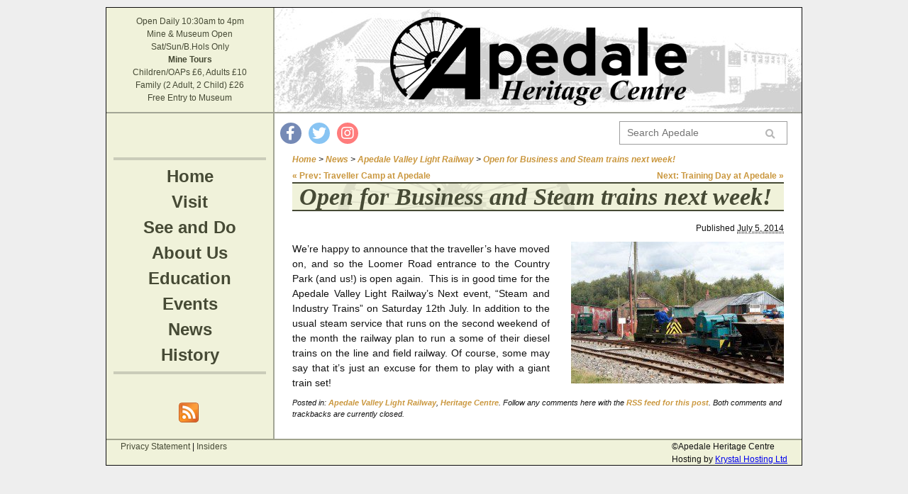

--- FILE ---
content_type: text/html; charset=UTF-8
request_url: https://www.apedale.co.uk/open-for-business-and-steam-trains-next-week/
body_size: 10290
content:
<!DOCTYPE html>
<html xmlns="http://www.w3.org/1999/xhtml" lang="en-US" prefix="og: http://ogp.me/ns# fb: http://ogp.me/ns/fb#">

<head>
    <!-- Google tag (gtag.js) -->
<script async src="https://www.googletagmanager.com/gtag/js?id=G-VRE9J3BTY8"></script>
<script>
  window.dataLayer = window.dataLayer || [];
  function gtag(){dataLayer.push(arguments);}
  gtag('js', new Date());

  gtag('config', 'G-VRE9J3BTY8');
</script>
    
    <title>Open for Business and Steam trains next week!</title>

    <meta http-equiv="content-type" content="text/html; charset=UTF-8" />
    <meta name="viewport" content="width=device-width, initial-scale=1">

    <script src="https://kit.fontawesome.com/f1a8a4b322.js" crossorigin="anonymous"></script>
    <link rel="stylesheet" type="text/css" href="https://www.apedale.co.uk/wp-content/themes/apedaleresponsive/style.css" />

    
    <meta name='robots' content='max-image-preview:large' />
<link rel="alternate" type="application/rss+xml" title="The Apedale Heritage Centre &raquo; Feed" href="https://www.apedale.co.uk/feed/" />
<link rel="alternate" type="application/rss+xml" title="The Apedale Heritage Centre &raquo; Comments Feed" href="https://www.apedale.co.uk/comments/feed/" />
<link rel="alternate" type="text/calendar" title="The Apedale Heritage Centre &raquo; iCal Feed" href="https://www.apedale.co.uk/events/?ical=1" />
<link rel="alternate" title="oEmbed (JSON)" type="application/json+oembed" href="https://www.apedale.co.uk/wp-json/oembed/1.0/embed?url=https%3A%2F%2Fwww.apedale.co.uk%2Fopen-for-business-and-steam-trains-next-week%2F" />
<link rel="alternate" title="oEmbed (XML)" type="text/xml+oembed" href="https://www.apedale.co.uk/wp-json/oembed/1.0/embed?url=https%3A%2F%2Fwww.apedale.co.uk%2Fopen-for-business-and-steam-trains-next-week%2F&#038;format=xml" />
		<style>
			.lazyload,
			.lazyloading {
				max-width: 100%;
			}
		</style>
		<style id='wp-img-auto-sizes-contain-inline-css' type='text/css'>
img:is([sizes=auto i],[sizes^="auto," i]){contain-intrinsic-size:3000px 1500px}
/*# sourceURL=wp-img-auto-sizes-contain-inline-css */
</style>

<style id='wp-emoji-styles-inline-css' type='text/css'>

	img.wp-smiley, img.emoji {
		display: inline !important;
		border: none !important;
		box-shadow: none !important;
		height: 1em !important;
		width: 1em !important;
		margin: 0 0.07em !important;
		vertical-align: -0.1em !important;
		background: none !important;
		padding: 0 !important;
	}
/*# sourceURL=wp-emoji-styles-inline-css */
</style>
<link rel='stylesheet' id='wp-block-library-css' href='https://www.apedale.co.uk/wp-includes/css/dist/block-library/style.min.css?ver=c55074c9bc48412b41cbf1fab75ebd5a' type='text/css' media='all' />
<style id='global-styles-inline-css' type='text/css'>
:root{--wp--preset--aspect-ratio--square: 1;--wp--preset--aspect-ratio--4-3: 4/3;--wp--preset--aspect-ratio--3-4: 3/4;--wp--preset--aspect-ratio--3-2: 3/2;--wp--preset--aspect-ratio--2-3: 2/3;--wp--preset--aspect-ratio--16-9: 16/9;--wp--preset--aspect-ratio--9-16: 9/16;--wp--preset--color--black: #000000;--wp--preset--color--cyan-bluish-gray: #abb8c3;--wp--preset--color--white: #ffffff;--wp--preset--color--pale-pink: #f78da7;--wp--preset--color--vivid-red: #cf2e2e;--wp--preset--color--luminous-vivid-orange: #ff6900;--wp--preset--color--luminous-vivid-amber: #fcb900;--wp--preset--color--light-green-cyan: #7bdcb5;--wp--preset--color--vivid-green-cyan: #00d084;--wp--preset--color--pale-cyan-blue: #8ed1fc;--wp--preset--color--vivid-cyan-blue: #0693e3;--wp--preset--color--vivid-purple: #9b51e0;--wp--preset--gradient--vivid-cyan-blue-to-vivid-purple: linear-gradient(135deg,rgb(6,147,227) 0%,rgb(155,81,224) 100%);--wp--preset--gradient--light-green-cyan-to-vivid-green-cyan: linear-gradient(135deg,rgb(122,220,180) 0%,rgb(0,208,130) 100%);--wp--preset--gradient--luminous-vivid-amber-to-luminous-vivid-orange: linear-gradient(135deg,rgb(252,185,0) 0%,rgb(255,105,0) 100%);--wp--preset--gradient--luminous-vivid-orange-to-vivid-red: linear-gradient(135deg,rgb(255,105,0) 0%,rgb(207,46,46) 100%);--wp--preset--gradient--very-light-gray-to-cyan-bluish-gray: linear-gradient(135deg,rgb(238,238,238) 0%,rgb(169,184,195) 100%);--wp--preset--gradient--cool-to-warm-spectrum: linear-gradient(135deg,rgb(74,234,220) 0%,rgb(151,120,209) 20%,rgb(207,42,186) 40%,rgb(238,44,130) 60%,rgb(251,105,98) 80%,rgb(254,248,76) 100%);--wp--preset--gradient--blush-light-purple: linear-gradient(135deg,rgb(255,206,236) 0%,rgb(152,150,240) 100%);--wp--preset--gradient--blush-bordeaux: linear-gradient(135deg,rgb(254,205,165) 0%,rgb(254,45,45) 50%,rgb(107,0,62) 100%);--wp--preset--gradient--luminous-dusk: linear-gradient(135deg,rgb(255,203,112) 0%,rgb(199,81,192) 50%,rgb(65,88,208) 100%);--wp--preset--gradient--pale-ocean: linear-gradient(135deg,rgb(255,245,203) 0%,rgb(182,227,212) 50%,rgb(51,167,181) 100%);--wp--preset--gradient--electric-grass: linear-gradient(135deg,rgb(202,248,128) 0%,rgb(113,206,126) 100%);--wp--preset--gradient--midnight: linear-gradient(135deg,rgb(2,3,129) 0%,rgb(40,116,252) 100%);--wp--preset--font-size--small: 13px;--wp--preset--font-size--medium: 20px;--wp--preset--font-size--large: 36px;--wp--preset--font-size--x-large: 42px;--wp--preset--spacing--20: 0.44rem;--wp--preset--spacing--30: 0.67rem;--wp--preset--spacing--40: 1rem;--wp--preset--spacing--50: 1.5rem;--wp--preset--spacing--60: 2.25rem;--wp--preset--spacing--70: 3.38rem;--wp--preset--spacing--80: 5.06rem;--wp--preset--shadow--natural: 6px 6px 9px rgba(0, 0, 0, 0.2);--wp--preset--shadow--deep: 12px 12px 50px rgba(0, 0, 0, 0.4);--wp--preset--shadow--sharp: 6px 6px 0px rgba(0, 0, 0, 0.2);--wp--preset--shadow--outlined: 6px 6px 0px -3px rgb(255, 255, 255), 6px 6px rgb(0, 0, 0);--wp--preset--shadow--crisp: 6px 6px 0px rgb(0, 0, 0);}:where(.is-layout-flex){gap: 0.5em;}:where(.is-layout-grid){gap: 0.5em;}body .is-layout-flex{display: flex;}.is-layout-flex{flex-wrap: wrap;align-items: center;}.is-layout-flex > :is(*, div){margin: 0;}body .is-layout-grid{display: grid;}.is-layout-grid > :is(*, div){margin: 0;}:where(.wp-block-columns.is-layout-flex){gap: 2em;}:where(.wp-block-columns.is-layout-grid){gap: 2em;}:where(.wp-block-post-template.is-layout-flex){gap: 1.25em;}:where(.wp-block-post-template.is-layout-grid){gap: 1.25em;}.has-black-color{color: var(--wp--preset--color--black) !important;}.has-cyan-bluish-gray-color{color: var(--wp--preset--color--cyan-bluish-gray) !important;}.has-white-color{color: var(--wp--preset--color--white) !important;}.has-pale-pink-color{color: var(--wp--preset--color--pale-pink) !important;}.has-vivid-red-color{color: var(--wp--preset--color--vivid-red) !important;}.has-luminous-vivid-orange-color{color: var(--wp--preset--color--luminous-vivid-orange) !important;}.has-luminous-vivid-amber-color{color: var(--wp--preset--color--luminous-vivid-amber) !important;}.has-light-green-cyan-color{color: var(--wp--preset--color--light-green-cyan) !important;}.has-vivid-green-cyan-color{color: var(--wp--preset--color--vivid-green-cyan) !important;}.has-pale-cyan-blue-color{color: var(--wp--preset--color--pale-cyan-blue) !important;}.has-vivid-cyan-blue-color{color: var(--wp--preset--color--vivid-cyan-blue) !important;}.has-vivid-purple-color{color: var(--wp--preset--color--vivid-purple) !important;}.has-black-background-color{background-color: var(--wp--preset--color--black) !important;}.has-cyan-bluish-gray-background-color{background-color: var(--wp--preset--color--cyan-bluish-gray) !important;}.has-white-background-color{background-color: var(--wp--preset--color--white) !important;}.has-pale-pink-background-color{background-color: var(--wp--preset--color--pale-pink) !important;}.has-vivid-red-background-color{background-color: var(--wp--preset--color--vivid-red) !important;}.has-luminous-vivid-orange-background-color{background-color: var(--wp--preset--color--luminous-vivid-orange) !important;}.has-luminous-vivid-amber-background-color{background-color: var(--wp--preset--color--luminous-vivid-amber) !important;}.has-light-green-cyan-background-color{background-color: var(--wp--preset--color--light-green-cyan) !important;}.has-vivid-green-cyan-background-color{background-color: var(--wp--preset--color--vivid-green-cyan) !important;}.has-pale-cyan-blue-background-color{background-color: var(--wp--preset--color--pale-cyan-blue) !important;}.has-vivid-cyan-blue-background-color{background-color: var(--wp--preset--color--vivid-cyan-blue) !important;}.has-vivid-purple-background-color{background-color: var(--wp--preset--color--vivid-purple) !important;}.has-black-border-color{border-color: var(--wp--preset--color--black) !important;}.has-cyan-bluish-gray-border-color{border-color: var(--wp--preset--color--cyan-bluish-gray) !important;}.has-white-border-color{border-color: var(--wp--preset--color--white) !important;}.has-pale-pink-border-color{border-color: var(--wp--preset--color--pale-pink) !important;}.has-vivid-red-border-color{border-color: var(--wp--preset--color--vivid-red) !important;}.has-luminous-vivid-orange-border-color{border-color: var(--wp--preset--color--luminous-vivid-orange) !important;}.has-luminous-vivid-amber-border-color{border-color: var(--wp--preset--color--luminous-vivid-amber) !important;}.has-light-green-cyan-border-color{border-color: var(--wp--preset--color--light-green-cyan) !important;}.has-vivid-green-cyan-border-color{border-color: var(--wp--preset--color--vivid-green-cyan) !important;}.has-pale-cyan-blue-border-color{border-color: var(--wp--preset--color--pale-cyan-blue) !important;}.has-vivid-cyan-blue-border-color{border-color: var(--wp--preset--color--vivid-cyan-blue) !important;}.has-vivid-purple-border-color{border-color: var(--wp--preset--color--vivid-purple) !important;}.has-vivid-cyan-blue-to-vivid-purple-gradient-background{background: var(--wp--preset--gradient--vivid-cyan-blue-to-vivid-purple) !important;}.has-light-green-cyan-to-vivid-green-cyan-gradient-background{background: var(--wp--preset--gradient--light-green-cyan-to-vivid-green-cyan) !important;}.has-luminous-vivid-amber-to-luminous-vivid-orange-gradient-background{background: var(--wp--preset--gradient--luminous-vivid-amber-to-luminous-vivid-orange) !important;}.has-luminous-vivid-orange-to-vivid-red-gradient-background{background: var(--wp--preset--gradient--luminous-vivid-orange-to-vivid-red) !important;}.has-very-light-gray-to-cyan-bluish-gray-gradient-background{background: var(--wp--preset--gradient--very-light-gray-to-cyan-bluish-gray) !important;}.has-cool-to-warm-spectrum-gradient-background{background: var(--wp--preset--gradient--cool-to-warm-spectrum) !important;}.has-blush-light-purple-gradient-background{background: var(--wp--preset--gradient--blush-light-purple) !important;}.has-blush-bordeaux-gradient-background{background: var(--wp--preset--gradient--blush-bordeaux) !important;}.has-luminous-dusk-gradient-background{background: var(--wp--preset--gradient--luminous-dusk) !important;}.has-pale-ocean-gradient-background{background: var(--wp--preset--gradient--pale-ocean) !important;}.has-electric-grass-gradient-background{background: var(--wp--preset--gradient--electric-grass) !important;}.has-midnight-gradient-background{background: var(--wp--preset--gradient--midnight) !important;}.has-small-font-size{font-size: var(--wp--preset--font-size--small) !important;}.has-medium-font-size{font-size: var(--wp--preset--font-size--medium) !important;}.has-large-font-size{font-size: var(--wp--preset--font-size--large) !important;}.has-x-large-font-size{font-size: var(--wp--preset--font-size--x-large) !important;}
/*# sourceURL=global-styles-inline-css */
</style>

<style id='classic-theme-styles-inline-css' type='text/css'>
/*! This file is auto-generated */
.wp-block-button__link{color:#fff;background-color:#32373c;border-radius:9999px;box-shadow:none;text-decoration:none;padding:calc(.667em + 2px) calc(1.333em + 2px);font-size:1.125em}.wp-block-file__button{background:#32373c;color:#fff;text-decoration:none}
/*# sourceURL=/wp-includes/css/classic-themes.min.css */
</style>
<link rel='stylesheet' id='ub-extension-style-css-css' href='https://www.apedale.co.uk/wp-content/plugins/ultimate-blocks/src/extensions/style.css?ver=c55074c9bc48412b41cbf1fab75ebd5a' type='text/css' media='all' />
<link rel='stylesheet' id='slb_core-css' href='https://www.apedale.co.uk/wp-content/plugins/simple-lightbox/client/css/app.css?ver=2.9.4' type='text/css' media='all' />
<script type="text/javascript" src="https://www.apedale.co.uk/wp-includes/js/jquery/jquery.min.js?ver=3.7.1" id="jquery-core-js"></script>
<script type="text/javascript" src="https://www.apedale.co.uk/wp-includes/js/jquery/jquery-migrate.min.js?ver=3.4.1" id="jquery-migrate-js"></script>
<link rel="https://api.w.org/" href="https://www.apedale.co.uk/wp-json/" /><link rel="alternate" title="JSON" type="application/json" href="https://www.apedale.co.uk/wp-json/wp/v2/posts/1244" /><link rel="EditURI" type="application/rsd+xml" title="RSD" href="https://www.apedale.co.uk/xmlrpc.php?rsd" />

<link rel="canonical" href="https://www.apedale.co.uk/open-for-business-and-steam-trains-next-week/" />
<link rel='shortlink' href='https://www.apedale.co.uk/?p=1244' />
<meta name="tec-api-version" content="v1"><meta name="tec-api-origin" content="https://www.apedale.co.uk"><link rel="alternate" href="https://www.apedale.co.uk/wp-json/tribe/events/v1/" />		<script>
			document.documentElement.className = document.documentElement.className.replace('no-js', 'js');
		</script>
				<style>
			.no-js img.lazyload {
				display: none;
			}

			figure.wp-block-image img.lazyloading {
				min-width: 150px;
			}

			.lazyload,
			.lazyloading {
				--smush-placeholder-width: 100px;
				--smush-placeholder-aspect-ratio: 1/1;
				width: var(--smush-image-width, var(--smush-placeholder-width)) !important;
				aspect-ratio: var(--smush-image-aspect-ratio, var(--smush-placeholder-aspect-ratio)) !important;
			}

						.lazyload, .lazyloading {
				opacity: 0;
			}

			.lazyloaded {
				opacity: 1;
				transition: opacity 400ms;
				transition-delay: 0ms;
			}

					</style>
		<link rel="icon" href="https://www.apedale.co.uk/wp-content/uploads/2015/08/cropped-g4229-45x45.png" sizes="32x32" />
<link rel="icon" href="https://www.apedale.co.uk/wp-content/uploads/2015/08/cropped-g4229-300x300.png" sizes="192x192" />
<link rel="apple-touch-icon" href="https://www.apedale.co.uk/wp-content/uploads/2015/08/cropped-g4229-300x300.png" />
<meta name="msapplication-TileImage" content="https://www.apedale.co.uk/wp-content/uploads/2015/08/cropped-g4229-300x300.png" />

<!-- START - Open Graph and Twitter Card Tags 3.3.7 -->
 <!-- Facebook Open Graph -->
  <meta property="og:locale" content="en_US"/>
  <meta property="og:site_name" content="The Apedale Heritage Centre"/>
  <meta property="og:title" content="Open for Business and Steam trains next week!"/>
  <meta property="og:url" content="https://www.apedale.co.uk/open-for-business-and-steam-trains-next-week/"/>
  <meta property="og:type" content="article"/>
  <meta property="og:description" content="We&#039;re happy to announce that the traveller&#039;s have moved on, and so the Loomer Road entrance to the Country Park (and us!) is open again.  This is in good time for the Apedale Valley Light Railway&#039;s Next event, &quot;Steam and Industry Trains&quot; on Saturday 12th July. In addition to the usual steam service"/>
  <meta property="og:image" content="https://www.apedale.co.uk/wp-content/uploads/2013/11/avlr_opening_013.jpg"/>
  <meta property="og:image:url" content="https://www.apedale.co.uk/wp-content/uploads/2013/11/avlr_opening_013.jpg"/>
  <meta property="og:image:secure_url" content="https://www.apedale.co.uk/wp-content/uploads/2013/11/avlr_opening_013.jpg"/>
  <meta property="article:published_time" content="2014-07-05T12:06:01+01:00"/>
  <meta property="article:modified_time" content="2014-07-05T12:06:01+01:00" />
  <meta property="og:updated_time" content="2014-07-05T12:06:01+01:00" />
  <meta property="article:section" content="Apedale Valley Light Railway"/>
  <meta property="article:section" content="Heritage Centre"/>
  <meta property="article:publisher" content="https://www.facebook.com/apedale/"/>
 <!-- Google+ / Schema.org -->
 <!-- Twitter Cards -->
  <meta name="twitter:title" content="Open for Business and Steam trains next week!"/>
  <meta name="twitter:url" content="https://www.apedale.co.uk/open-for-business-and-steam-trains-next-week/"/>
  <meta name="twitter:description" content="We&#039;re happy to announce that the traveller&#039;s have moved on, and so the Loomer Road entrance to the Country Park (and us!) is open again.  This is in good time for the Apedale Valley Light Railway&#039;s Next event, &quot;Steam and Industry Trains&quot; on Saturday 12th July. In addition to the usual steam service"/>
  <meta name="twitter:image" content="https://www.apedale.co.uk/wp-content/uploads/2013/11/avlr_opening_013.jpg"/>
  <meta name="twitter:card" content="summary_large_image"/>
 <!-- SEO -->
 <!-- Misc. tags -->
 <!-- is_singular -->
<!-- END - Open Graph and Twitter Card Tags 3.3.7 -->
	

    <link rel="alternate" type="application/rss+xml" href="https://www.apedale.co.uk/feed/" title="The Apedale Heritage Centre latest posts" />
    <link rel="alternate" type="application/rss+xml" href="https://www.apedale.co.uk/comments/feed/" title="The Apedale Heritage Centre latest comments" />
    <link rel="pingback" href="https://www.apedale.co.uk/xmlrpc.php" />

<!--    <script type="text/javascript">
       jQuery(document).ready(function($) {
            //$(document).ready(function() {
            $(".ahc-menu-link").click(function() {
                $("#ahc-mobile-nav").toggleClass("active");
                $("#ahc-wrapper").toggleClass("active");
            });

       });

    </script> -->

</head>

<body class="wp-singular post-template-default single single-post postid-1244 single-format-standard wp-theme-apedaleresponsive tribe-no-js [base64] metaslider-plugin">
    <div id="outer-wrap">
        <div id="ahc-mobile-nav">
            <div class="menu-header"><ul id="menu-main-menu" class="menu"><li id="menu-item-99" class="menu-item menu-item-type-post_type menu-item-object-page menu-item-home menu-item-99"><a href="https://www.apedale.co.uk/">Home</a></li>
<li id="menu-item-3393" class="menu-item menu-item-type-post_type menu-item-object-page menu-item-has-children menu-item-3393"><a href="https://www.apedale.co.uk/visit/">Visit</a>
<ul class="sub-menu">
	<li id="menu-item-3397" class="menu-item menu-item-type-post_type menu-item-object-page menu-item-3397"><a href="https://www.apedale.co.uk/visit/opening-and-prices/">Opening and Prices</a></li>
	<li id="menu-item-3396" class="menu-item menu-item-type-post_type menu-item-object-page menu-item-3396"><a href="https://www.apedale.co.uk/visit/find-us/">Find Us</a></li>
	<li id="menu-item-3395" class="menu-item menu-item-type-post_type menu-item-object-page menu-item-3395"><a href="https://www.apedale.co.uk/visit/group-booking-enquiry/">Group Booking Enquiry</a></li>
	<li id="menu-item-3394" class="menu-item menu-item-type-post_type menu-item-object-page menu-item-3394"><a href="https://www.apedale.co.uk/visit/accessibility/">Accessibility</a></li>
</ul>
</li>
<li id="menu-item-3398" class="menu-item menu-item-type-post_type menu-item-object-page menu-item-has-children menu-item-3398"><a href="https://www.apedale.co.uk/see-and-do/">See and Do</a>
<ul class="sub-menu">
	<li id="menu-item-3399" class="menu-item menu-item-type-post_type menu-item-object-page menu-item-3399"><a href="https://www.apedale.co.uk/see-and-do/mine-tours/">Mine Tours</a></li>
	<li id="menu-item-3400" class="menu-item menu-item-type-post_type menu-item-object-page menu-item-3400"><a href="https://www.apedale.co.uk/see-and-do/extended-mine-tours/">Extended Mine Tours</a></li>
	<li id="menu-item-3401" class="menu-item menu-item-type-post_type menu-item-object-page menu-item-3401"><a href="https://www.apedale.co.uk/see-and-do/museum/">Museum</a></li>
	<li id="menu-item-3402" class="menu-item menu-item-type-post_type menu-item-object-page menu-item-3402"><a href="https://www.apedale.co.uk/see-and-do/cafe/">Café</a></li>
	<li id="menu-item-3403" class="menu-item menu-item-type-post_type menu-item-object-page menu-item-3403"><a href="https://www.apedale.co.uk/see-and-do/apedale-valley-light-railway/">Apedale Valley Light Railway</a></li>
	<li id="menu-item-3404" class="menu-item menu-item-type-post_type menu-item-object-page menu-item-3404"><a href="https://www.apedale.co.uk/see-and-do/apedale-country-park/">Apedale Country Park</a></li>
</ul>
</li>
<li id="menu-item-3388" class="menu-item menu-item-type-post_type menu-item-object-page menu-item-has-children menu-item-3388"><a href="https://www.apedale.co.uk/about-us/">About Us</a>
<ul class="sub-menu">
	<li id="menu-item-3392" class="menu-item menu-item-type-post_type menu-item-object-page menu-item-3392"><a href="https://www.apedale.co.uk/about-us/contact-us/">Contact Us</a></li>
	<li id="menu-item-3391" class="menu-item menu-item-type-post_type menu-item-object-page menu-item-3391"><a href="https://www.apedale.co.uk/about-us/volunteering/">Volunteering</a></li>
	<li id="menu-item-3390" class="menu-item menu-item-type-post_type menu-item-object-page menu-item-3390"><a href="https://www.apedale.co.uk/about-us/donate/">Donate</a></li>
	<li id="menu-item-3389" class="menu-item menu-item-type-post_type menu-item-object-page menu-item-3389"><a href="https://www.apedale.co.uk/about-us/links/">Links</a></li>
</ul>
</li>
<li id="menu-item-3412" class="menu-item menu-item-type-post_type menu-item-object-page menu-item-has-children menu-item-3412"><a href="https://www.apedale.co.uk/education/">Education</a>
<ul class="sub-menu">
	<li id="menu-item-3414" class="menu-item menu-item-type-post_type menu-item-object-page menu-item-3414"><a href="https://www.apedale.co.uk/education/school-visits/">School Visits</a></li>
	<li id="menu-item-3413" class="menu-item menu-item-type-post_type menu-item-object-page menu-item-3413"><a href="https://www.apedale.co.uk/education/further-education-and-training/">Further Education and Training</a></li>
</ul>
</li>
<li id="menu-item-3409" class="menu-item menu-item-type-custom menu-item-object-custom menu-item-3409"><a href="https://www.apedale.co.uk/events/">Events</a></li>
<li id="menu-item-3408" class="menu-item menu-item-type-post_type menu-item-object-page current_page_parent menu-item-3408"><a href="https://www.apedale.co.uk/news/">News</a></li>
<li id="menu-item-1595" class="menu-item menu-item-type-post_type menu-item-object-page menu-item-1595"><a href="https://www.apedale.co.uk/history/">History</a></li>
</ul></div> <div id="social_buttons"> <a href="http://www.facebook.com/apedale"><img data-src="/wp-content/themes/apedaleresponsive/images/facebook.gif" width="144" height="44" target="_blank" alt="Facebook" src="[data-uri]" class="lazyload" style="--smush-placeholder-width: 144px; --smush-placeholder-aspect-ratio: 144/44;"></a></div>
        </div>
        <div id="ahc-wrapper" class="hfeed">
            <div id="sidebar">
                <div id="topinfo">
            Open Daily 10:30am to 4pm<br>
			Mine &amp; Museum Open<br>
			Sat/Sun/B.Hols Only<br>
	  	
			<b>Mine Tours </b><br>
			Children/OAPs &pound;6, Adults &pound;10<br>
            Family (2 Adult, 2 Child) &pound;26<br>
			Free Entry to Museum<br>
                </div>

               <!-- <div id="phone">01782 565050</div> -->

                
<hr class="sidebar-hr sidebar-hr-top">

<div id="apedale_main_nav"><div class="menu-sidebar"><ul id="menu-main-menu-1" class="menu"><li class="menu-item menu-item-type-post_type menu-item-object-page menu-item-home menu-item-99"><a href="https://www.apedale.co.uk/">Home</a></li>
<li class="menu-item menu-item-type-post_type menu-item-object-page menu-item-has-children menu-item-3393"><a href="https://www.apedale.co.uk/visit/">Visit</a>
<ul class="sub-menu">
	<li class="menu-item menu-item-type-post_type menu-item-object-page menu-item-3397"><a href="https://www.apedale.co.uk/visit/opening-and-prices/">Opening and Prices</a></li>
	<li class="menu-item menu-item-type-post_type menu-item-object-page menu-item-3396"><a href="https://www.apedale.co.uk/visit/find-us/">Find Us</a></li>
	<li class="menu-item menu-item-type-post_type menu-item-object-page menu-item-3395"><a href="https://www.apedale.co.uk/visit/group-booking-enquiry/">Group Booking Enquiry</a></li>
	<li class="menu-item menu-item-type-post_type menu-item-object-page menu-item-3394"><a href="https://www.apedale.co.uk/visit/accessibility/">Accessibility</a></li>
</ul>
</li>
<li class="menu-item menu-item-type-post_type menu-item-object-page menu-item-has-children menu-item-3398"><a href="https://www.apedale.co.uk/see-and-do/">See and Do</a>
<ul class="sub-menu">
	<li class="menu-item menu-item-type-post_type menu-item-object-page menu-item-3399"><a href="https://www.apedale.co.uk/see-and-do/mine-tours/">Mine Tours</a></li>
	<li class="menu-item menu-item-type-post_type menu-item-object-page menu-item-3400"><a href="https://www.apedale.co.uk/see-and-do/extended-mine-tours/">Extended Mine Tours</a></li>
	<li class="menu-item menu-item-type-post_type menu-item-object-page menu-item-3401"><a href="https://www.apedale.co.uk/see-and-do/museum/">Museum</a></li>
	<li class="menu-item menu-item-type-post_type menu-item-object-page menu-item-3402"><a href="https://www.apedale.co.uk/see-and-do/cafe/">Café</a></li>
	<li class="menu-item menu-item-type-post_type menu-item-object-page menu-item-3403"><a href="https://www.apedale.co.uk/see-and-do/apedale-valley-light-railway/">Apedale Valley Light Railway</a></li>
	<li class="menu-item menu-item-type-post_type menu-item-object-page menu-item-3404"><a href="https://www.apedale.co.uk/see-and-do/apedale-country-park/">Apedale Country Park</a></li>
</ul>
</li>
<li class="menu-item menu-item-type-post_type menu-item-object-page menu-item-has-children menu-item-3388"><a href="https://www.apedale.co.uk/about-us/">About Us</a>
<ul class="sub-menu">
	<li class="menu-item menu-item-type-post_type menu-item-object-page menu-item-3392"><a href="https://www.apedale.co.uk/about-us/contact-us/">Contact Us</a></li>
	<li class="menu-item menu-item-type-post_type menu-item-object-page menu-item-3391"><a href="https://www.apedale.co.uk/about-us/volunteering/">Volunteering</a></li>
	<li class="menu-item menu-item-type-post_type menu-item-object-page menu-item-3390"><a href="https://www.apedale.co.uk/about-us/donate/">Donate</a></li>
	<li class="menu-item menu-item-type-post_type menu-item-object-page menu-item-3389"><a href="https://www.apedale.co.uk/about-us/links/">Links</a></li>
</ul>
</li>
<li class="menu-item menu-item-type-post_type menu-item-object-page menu-item-has-children menu-item-3412"><a href="https://www.apedale.co.uk/education/">Education</a>
<ul class="sub-menu">
	<li class="menu-item menu-item-type-post_type menu-item-object-page menu-item-3414"><a href="https://www.apedale.co.uk/education/school-visits/">School Visits</a></li>
	<li class="menu-item menu-item-type-post_type menu-item-object-page menu-item-3413"><a href="https://www.apedale.co.uk/education/further-education-and-training/">Further Education and Training</a></li>
</ul>
</li>
<li class="menu-item menu-item-type-custom menu-item-object-custom menu-item-3409"><a href="https://www.apedale.co.uk/events/">Events</a></li>
<li class="menu-item menu-item-type-post_type menu-item-object-page current_page_parent menu-item-3408"><a href="https://www.apedale.co.uk/news/">News</a></li>
<li class="menu-item menu-item-type-post_type menu-item-object-page menu-item-1595"><a href="https://www.apedale.co.uk/history/">History</a></li>
</ul></div></div>

<hr class="sidebar-hr sidebar-hr-bottom">

		<div id="primary" class="widget-area">
			<ul class="xoxo">
				<li id="custom_html-2" class="widget_text widget-container widget_custom_html"><div class="textwidget custom-html-widget"><div id="social_buttons">
<a href="http://www.apedale.co.uk/feed"><img data-src="/wp-content/themes/apedaleresponsive/images/feed-icon-28x28.png" width="28" height="28" alt="RSS Feed"  src="[data-uri]" class="lazyload" style="--smush-placeholder-width: 28px; --smush-placeholder-aspect-ratio: 28/28;"></a>
</div></div></li>			</ul>
		</div><!-- #primary .widget-area -->
		
		
		
            </div>



            <div id="main">
                <div id="header">
                    <a href="#menu" class="ahc-menu-link">
                        <div id="mobile-menu-button">
                            <!-- <div class="hamburger-menu"></div> -->
                            <p><i class="fas fa-bars"></i></p>
                        </div>
                    </a>
                    <div id="header_social">
                        <ul class="header_social_items">
                            <li class="header_social_item" _>
                                <a href="https://www.facebook.com/apedale" class="fab fa-facebook-f" target="_blank" title="Visit our Facebook page"></a>
                            </li>
                            <li class="header_social_item" _>
                                <a href="https://twitter.com/apedaleheritage" class="fab fa-twitter" target="_blank" title="Find us On twitter"></a>
                            </li>
                            <li class="header_social_item" _>
                                <a href="https://www.instagram.com/apedaleheritagecentre/" class="fab fa-instagram" target="_blank" title="Visit our Instagram"></a>
                            </li>
                            <li class="header_social_item" _>
                                <a href="https://www.tripadvisor.co.uk/Attraction_Review-g1874715-d1891777-Reviews-Apedale_Heritage_Centre-Chesterton_Newcastle_under_Lyme_Staffordshire_England.html" class="fab fa-tripadvisor" target="_blank" title="Review us on Tripadvisor"></a>
                            </li>

                        </ul>

                    </div>

                    <div id="masthead">
                        <div class="apedale">&nbsp;</div>
                        <div id="branding">
                            <div id="blog-title"><span><a href="https://www.apedale.co.uk/" title="The Apedale Heritage Centre" rel="home">The Apedale Heritage Centre</a></span></div>
                                                        <div id="blog-description">Bringing Britain&#039;s Great Industries Back to Life</div>
                            
                        </div><!-- #branding -->
                                                <div class="widget-area">
                            <ul class="xoxo">
                                <li id="search-2" class="widget-container widget_search"><h3 class="widget-title">Search</h3>

<form role="search" method="get" class="custom-search-form" action="https://www.apedale.co.uk/">
	<input type="search"  class="search-field" placeholder="Search Apedale" value="" name="s" />
	<button type="submit" class="search-submit"><i class="fas fa-search"></i></button>
</form></li>                            </ul>
                        </div><!-- #header .widget-area -->
                                            </div><!-- #masthead -->



                </div><!-- #header -->


                <div id="header-line">

                </div>
	
		<div id="container">	
			<div id="content">

	<div class="breadcrumbs" xmlns:v="http://rdf.data-vocabulary.org/#">
    <span typeof="v:Breadcrumb"><a rel="v:url" property="v:title" title="Go to The Apedale Heritage Centre." href="https://www.apedale.co.uk" class="home">Home</a></span> &gt; <span typeof="v:Breadcrumb"><a rel="v:url" property="v:title" title="Go to News." href="https://www.apedale.co.uk/news/" class="post-root post post-post">News</a></span> &gt; <span typeof="v:Breadcrumb"><a rel="v:url" property="v:title" title="Go to the Apedale Valley Light Railway category archives." href="https://www.apedale.co.uk/category/apedale-valley-light-railway/" class="taxonomy category">Apedale Valley Light Railway</a></span> &gt; <span typeof="v:Breadcrumb"><a rel="v:url" property="v:title" title="Go to Open for Business and Steam trains next week!." href="https://www.apedale.co.uk/open-for-business-and-steam-trains-next-week/" class="post post-post current-item">Open for Business and Steam trains next week!</a></span>	</div>		
	
			

				<div id="nav-above" class="navigation">
					<div class="nav-previous"><a href="https://www.apedale.co.uk/traveller-camp-at-apedale/" rel="prev"><span class="meta-nav">&laquo;</span> Prev:  Traveller Camp at Apedale</a></div>
					<div class="nav-next"><a href="https://www.apedale.co.uk/training-day-at-apedale/" rel="next">Next: Training Day at Apedale <span class="meta-nav">&raquo;</span></a></div>
				</div><!-- #nav-above -->

				<div id="post-1244" class="post-1244 post type-post status-publish format-standard has-post-thumbnail hentry category-apedale-valley-light-railway category-heritage-centre">
					<h1 class="entry-title">Open for Business and Steam trains next week!</h1>
					
					<div class="entry-meta">
						<!--<span class="meta-prep meta-prep-author">By </span>
						<span class="author vcard"><a class="url fn n" href="https://www.apedale.co.uk/author/andy/" title="View all posts by Editor">Editor</a></span>
						<span class="meta-sep"> | </span>-->
						<span class="meta-prep meta-prep-entry-date">Published </span>
						<span class="entry-date"><abbr class="published" title="2014-07-05T12:06:01+0100">July 5, 2014</abbr></span>
												
					</div><!-- .entry-meta -->
					
					<div class="entry-content">
						<div class="post_thumbnail_single"> 
							<a href="https://www.apedale.co.uk/wp-content/uploads/2013/11/avlr_opening_013.jpg" title="Open for Business and Steam trains next week!" rel="lightbox"><img width="300" height="200" src="https://www.apedale.co.uk/wp-content/uploads/2013/11/avlr_opening_013-300x200.jpg" class="attachment-medium size-medium wp-post-image" alt="" decoding="async" fetchpriority="high" srcset="https://www.apedale.co.uk/wp-content/uploads/2013/11/avlr_opening_013-300x200.jpg 300w, https://www.apedale.co.uk/wp-content/uploads/2013/11/avlr_opening_013.jpg 640w" sizes="(max-width: 300px) 100vw, 300px" /></a>   						</div>

<p>We&#8217;re happy to announce that the traveller&#8217;s have moved on, and so the Loomer Road entrance to the Country Park (and us!) is open again.  This is in good time for the Apedale Valley Light Railway&#8217;s Next event, &#8220;Steam and Industry Trains&#8221; on Saturday 12th July. In addition to the usual steam service that runs on the second weekend of the month the railway plan to run a some of their diesel trains on the line and field railway. Of course, some may say that it&#8217;s just an excuse for them to play with a giant train set!</p>
					</div><!-- .entry-content -->
					<div style="clear:both"></div>
					<div class="entry-utility">
					Posted in: <a href="https://www.apedale.co.uk/category/apedale-valley-light-railway/" rel="category tag">Apedale Valley Light Railway</a>, <a href="https://www.apedale.co.uk/category/heritage-centre/" rel="category tag">Heritage Centre</a>. Follow any comments here with the <a href="https://www.apedale.co.uk/open-for-business-and-steam-trains-next-week/feed/" title="Comments RSS to Open for Business and Steam trains next week!" rel="alternate" type="application/rss+xml">RSS feed for this post</a>.
						Both comments and trackbacks are currently closed.					</div><!-- .entry-utility -->													
				</div><!-- #post-1244 -->			
				
<!--				<div id="nav-below" class="navigation">
					<div class="nav-previous"><a href="https://www.apedale.co.uk/traveller-camp-at-apedale/" rel="prev"><span class="meta-nav">&laquo;</span> Traveller Camp at Apedale</a></div>
					<div class="nav-next"><a href="https://www.apedale.co.uk/training-day-at-apedale/" rel="next">Training Day at Apedale <span class="meta-nav">&raquo;</span></a></div>
				</div>--><!-- #nav-below -->					

			
			<div id="comments">
	

						

			</div><!-- #comments -->
			
			
			</div><!-- #content -->		
		</div><!-- #container -->
		

		</div><!-- #main -->
		<div style="clear:both;"></div>	

		<div id="footer">
			<div id="colophon">
		
				<div id="site-info">
					<div id="footer-left"><a href="/privacy-policy/">Privacy Statement</a> | <a href="http://insiders.apedale.co.uk" target="_blank">Insiders</a></div>
				
					<div id="footer-right">&copy;Apedale Heritage Centre<br>
                    Hosting by <a href="https://krystal.uk/">Krystal Hosting Ltd</a></div>	
				</div><!-- #site-info -->
			
			</div><!-- #colophon -->
		</div><!-- #footer -->
	
	</div><!-- #wrapper -->	

</div><!-- #outerwrap -->
<script type="speculationrules">
{"prefetch":[{"source":"document","where":{"and":[{"href_matches":"/*"},{"not":{"href_matches":["/wp-*.php","/wp-admin/*","/wp-content/uploads/*","/wp-content/*","/wp-content/plugins/*","/wp-content/themes/apedaleresponsive/*","/*\\?(.+)"]}},{"not":{"selector_matches":"a[rel~=\"nofollow\"]"}},{"not":{"selector_matches":".no-prefetch, .no-prefetch a"}}]},"eagerness":"conservative"}]}
</script>
<script>function loadScript(a){var b=document.getElementsByTagName("head")[0],c=document.createElement("script");c.type="text/javascript",c.src="https://tracker.metricool.com/app/resources/be.js",c.onreadystatechange=a,c.onload=a,b.appendChild(c)}loadScript(function(){beTracker.t({hash:'27901ac69610986bed1c7f6163fcef40'})})</script>		<script>
		( function ( body ) {
			'use strict';
			body.className = body.className.replace( /\btribe-no-js\b/, 'tribe-js' );
		} )( document.body );
		</script>
		<script> /* <![CDATA[ */var tribe_l10n_datatables = {"aria":{"sort_ascending":": activate to sort column ascending","sort_descending":": activate to sort column descending"},"length_menu":"Show _MENU_ entries","empty_table":"No data available in table","info":"Showing _START_ to _END_ of _TOTAL_ entries","info_empty":"Showing 0 to 0 of 0 entries","info_filtered":"(filtered from _MAX_ total entries)","zero_records":"No matching records found","search":"Search:","all_selected_text":"All items on this page were selected. ","select_all_link":"Select all pages","clear_selection":"Clear Selection.","pagination":{"all":"All","next":"Next","previous":"Previous"},"select":{"rows":{"0":"","_":": Selected %d rows","1":": Selected 1 row"}},"datepicker":{"dayNames":["Sunday","Monday","Tuesday","Wednesday","Thursday","Friday","Saturday"],"dayNamesShort":["Sun","Mon","Tue","Wed","Thu","Fri","Sat"],"dayNamesMin":["S","M","T","W","T","F","S"],"monthNames":["January","February","March","April","May","June","July","August","September","October","November","December"],"monthNamesShort":["January","February","March","April","May","June","July","August","September","October","November","December"],"monthNamesMin":["Jan","Feb","Mar","Apr","May","Jun","Jul","Aug","Sep","Oct","Nov","Dec"],"nextText":"Next","prevText":"Prev","currentText":"Today","closeText":"Done","today":"Today","clear":"Clear"}};/* ]]> */ </script><script type="text/javascript" src="https://www.apedale.co.uk/wp-includes/js/comment-reply.min.js?ver=c55074c9bc48412b41cbf1fab75ebd5a" id="comment-reply-js" async="async" data-wp-strategy="async" fetchpriority="low"></script>
<script type="text/javascript" src="https://www.apedale.co.uk/wp-content/plugins/the-events-calendar/common/build/js/user-agent.js?ver=da75d0bdea6dde3898df" id="tec-user-agent-js"></script>
<script type="text/javascript" src="https://www.apedale.co.uk/wp-content/themes/apedaleresponsive/js/mobilemenu.js?ver=1.0.0" id="ahc-mobile-js"></script>
<script type="text/javascript" id="smush-lazy-load-js-before">
/* <![CDATA[ */
var smushLazyLoadOptions = {"autoResizingEnabled":false,"autoResizeOptions":{"precision":5,"skipAutoWidth":true}};
//# sourceURL=smush-lazy-load-js-before
/* ]]> */
</script>
<script type="text/javascript" src="https://www.apedale.co.uk/wp-content/plugins/wp-smushit/app/assets/js/smush-lazy-load.min.js?ver=3.23.1" id="smush-lazy-load-js"></script>
<script id="wp-emoji-settings" type="application/json">
{"baseUrl":"https://s.w.org/images/core/emoji/17.0.2/72x72/","ext":".png","svgUrl":"https://s.w.org/images/core/emoji/17.0.2/svg/","svgExt":".svg","source":{"concatemoji":"https://www.apedale.co.uk/wp-includes/js/wp-emoji-release.min.js?ver=c55074c9bc48412b41cbf1fab75ebd5a"}}
</script>
<script type="module">
/* <![CDATA[ */
/*! This file is auto-generated */
const a=JSON.parse(document.getElementById("wp-emoji-settings").textContent),o=(window._wpemojiSettings=a,"wpEmojiSettingsSupports"),s=["flag","emoji"];function i(e){try{var t={supportTests:e,timestamp:(new Date).valueOf()};sessionStorage.setItem(o,JSON.stringify(t))}catch(e){}}function c(e,t,n){e.clearRect(0,0,e.canvas.width,e.canvas.height),e.fillText(t,0,0);t=new Uint32Array(e.getImageData(0,0,e.canvas.width,e.canvas.height).data);e.clearRect(0,0,e.canvas.width,e.canvas.height),e.fillText(n,0,0);const a=new Uint32Array(e.getImageData(0,0,e.canvas.width,e.canvas.height).data);return t.every((e,t)=>e===a[t])}function p(e,t){e.clearRect(0,0,e.canvas.width,e.canvas.height),e.fillText(t,0,0);var n=e.getImageData(16,16,1,1);for(let e=0;e<n.data.length;e++)if(0!==n.data[e])return!1;return!0}function u(e,t,n,a){switch(t){case"flag":return n(e,"\ud83c\udff3\ufe0f\u200d\u26a7\ufe0f","\ud83c\udff3\ufe0f\u200b\u26a7\ufe0f")?!1:!n(e,"\ud83c\udde8\ud83c\uddf6","\ud83c\udde8\u200b\ud83c\uddf6")&&!n(e,"\ud83c\udff4\udb40\udc67\udb40\udc62\udb40\udc65\udb40\udc6e\udb40\udc67\udb40\udc7f","\ud83c\udff4\u200b\udb40\udc67\u200b\udb40\udc62\u200b\udb40\udc65\u200b\udb40\udc6e\u200b\udb40\udc67\u200b\udb40\udc7f");case"emoji":return!a(e,"\ud83e\u1fac8")}return!1}function f(e,t,n,a){let r;const o=(r="undefined"!=typeof WorkerGlobalScope&&self instanceof WorkerGlobalScope?new OffscreenCanvas(300,150):document.createElement("canvas")).getContext("2d",{willReadFrequently:!0}),s=(o.textBaseline="top",o.font="600 32px Arial",{});return e.forEach(e=>{s[e]=t(o,e,n,a)}),s}function r(e){var t=document.createElement("script");t.src=e,t.defer=!0,document.head.appendChild(t)}a.supports={everything:!0,everythingExceptFlag:!0},new Promise(t=>{let n=function(){try{var e=JSON.parse(sessionStorage.getItem(o));if("object"==typeof e&&"number"==typeof e.timestamp&&(new Date).valueOf()<e.timestamp+604800&&"object"==typeof e.supportTests)return e.supportTests}catch(e){}return null}();if(!n){if("undefined"!=typeof Worker&&"undefined"!=typeof OffscreenCanvas&&"undefined"!=typeof URL&&URL.createObjectURL&&"undefined"!=typeof Blob)try{var e="postMessage("+f.toString()+"("+[JSON.stringify(s),u.toString(),c.toString(),p.toString()].join(",")+"));",a=new Blob([e],{type:"text/javascript"});const r=new Worker(URL.createObjectURL(a),{name:"wpTestEmojiSupports"});return void(r.onmessage=e=>{i(n=e.data),r.terminate(),t(n)})}catch(e){}i(n=f(s,u,c,p))}t(n)}).then(e=>{for(const n in e)a.supports[n]=e[n],a.supports.everything=a.supports.everything&&a.supports[n],"flag"!==n&&(a.supports.everythingExceptFlag=a.supports.everythingExceptFlag&&a.supports[n]);var t;a.supports.everythingExceptFlag=a.supports.everythingExceptFlag&&!a.supports.flag,a.supports.everything||((t=a.source||{}).concatemoji?r(t.concatemoji):t.wpemoji&&t.twemoji&&(r(t.twemoji),r(t.wpemoji)))});
//# sourceURL=https://www.apedale.co.uk/wp-includes/js/wp-emoji-loader.min.js
/* ]]> */
</script>
<script type="text/javascript" id="slb_context">/* <![CDATA[ */if ( !!window.jQuery ) {(function($){$(document).ready(function(){if ( !!window.SLB ) { {$.extend(SLB, {"context":["public","user_guest"]});} }})})(jQuery);}/* ]]> */</script>

<!-- <script>
  (function(i,s,o,g,r,a,m){i['GoogleAnalyticsObject']=r;i[r]=i[r]||function(){
  (i[r].q=i[r].q||[]).push(arguments)},i[r].l=1*new Date();a=s.createElement(o),
  m=s.getElementsByTagName(o)[0];a.async=1;a.src=g;m.parentNode.insertBefore(a,m)
  })(window,document,'script','//www.google-analytics.com/analytics.js','ga');

  ga('create', 'UA-6314052-1', 'apedale.co.uk');
  ga('require', 'displayfeatures');
  ga('send', 'pageview');

</script> -->

</body>
</html>

<!-- Page cached by LiteSpeed Cache 7.7 on 2026-01-17 11:03:32 -->

--- FILE ---
content_type: text/css
request_url: https://www.apedale.co.uk/wp-content/themes/apedaleresponsive/style.css
body_size: 5063
content:
/* Theme Name: Apedale Responsive Theme URI: http://www.apedale.co.uk Author: Andrew Bennett Author URI: http://www.apedale.co.uk Description: A theme for Apedale's website Version: 2.0 License: (c) Apedale Heritage Centre. All rights reserved License URI: http://www.apedale.co.uk . */
/* Reset default browser styles */
@import url('styles/reset.css');
/* Rebuild default browser styles */
@import url('styles/rebuild.css');
/* Basic WordPress Styles */
@import url('styles/wp.css');
/*additional styles for wp5 */
@import url('styles/wp-new.css');

/* Import a basic layout */
/*@import url('styles/2c-l.css');*/
/* fixed width */
/* Images */
.entry-content img,
.comment-content img,
.widget img {
    max-width: 97.5%;
    /* Fluid images for posts, comments, and widgets */
}

.wp-caption {
    max-width: 96%;
    /* Image does not overflow the content area */
}

img[class*="align"],
img[class*="wp-image-"] {
    height: auto;
    /* Make sure images with WordPress-added height and width >attributes are scaled correctly */
}

img.size-full {
    max-width: 97.5%;
    width: auto;
    /* Prevent stretching of full-size images with height and >>width attributes in IE8 */
}

body {
    background-color: #eeeeee;
}

#outer-wrap {
    position: relative;
    overflow: hidden;
    width: 100%;
}

#main-wrapper {
    padding-top: 10px;
}

#ahc-wrapper {
    margin: 10px auto 10px auto;
    max-width: 980px;
    border: 1px solid #0d0d0d;
    background: #fff;
    -webkit-transform: translate(0px, 0px);
    -moz-transform: translate(0px, 0px);
    -o-transform: translate(0px, 0px);
    -ms-transform: translate(0px, 0px);
    transform: translate(0px, 0px);
    -webkit-transition: 0.15s ease;
    -moz-transition: 0.15s ease;
    -o-transition: 0.15s ease;
    transition: 0.15s ease;
}

#sidebar {
    min-width: 235px;
    display: table-cell;
    height: 100%;
    background: #f0f2da;
    border-right: 2px solid #A3A695;
    vertical-align: top;
}

.sidebar-hr {
    border: 0;
    height: 4px;
    background-color: #CACCB9;
}

.sidebar-hr-top {
    margin: 62px 10px 0px 10px;
}

.sidebar-hr-bottom {
    margin: 0px 10px 20px 10px;
}

#topinfo {
    padding: 10px 10px 0px 10px;
    margin-left: auto;
    margin-right: auto;
    font-family: 'Century Gothic', CenturyGothic, AppleGothic, sans-serif;
    font-size: 1em;
    text-align: center;
    color: #464A35;
    border-bottom: 2px solid #A3A695;
    height: 137px;
}

#phone {
    margin-left: auto;
    margin-right: auto;
    font-family: "Times New Roman", Times, serif;
    font-size: 2.5em;
    text-align: center;
    color: #464A35;
    border: 0px;
    font-style: italic;
    font-weight: bold;
}

#primary,
#secondary {
    float: left;
    overflow: hidden;
    margin-left: 11px;
    width: 210px;
}

#secondary {
    clear: left;
}

#main {
    width: 100%;
    display: table-cell;
    height: 100%;
    vertical-align: top;
}

#wrapper.active {
    -webkit-transform: translate(0px, 0px);
    -moz-transform: translate(0px, 0px);
    -o-transform: translate(0px, 0px);
    -ms-transform: translate(0px, 0px);
    transform: translate(0px, 0px);
}

#mobile-menu-button {
    float: left;
    position: absolute;
    top: 0px;
    right: auto;
    bottom: auto;
    z-index: 9;
    height: 20px;
    display: none;
    font-family: 'Century Gothic', CenturyGothic, AppleGothic, sans-serif;
    font-size: 16px;
}

#mobile-menu-button p {
    margin-left: 10px;
    margin-top: 10px;
    color: #000000;
}

.fa-bars {
    font-size: 2.5em;
    color: black;
    position: relative;
    vertical-align: top;
}

/* #mobile-menu-button .hamburger-menu {
    width: 30px;
    height: 5px;
    margin-left: 5px;
    margin-top: 5px;
    background-color: #111;
    border-radius: 5px;
    position: relative;
}

#mobile-menu-button .hamburger-menu:after,
.hamburger-menu:before {
    content: '';
    width: 100%;
    height: 5px;
    background-color: #111;
    position: absolute;
    border-radius: 5px;
}

#mobile-menu-button .hamburger-menu:after {
    top: 10px;
}

#mobile-menu-button .hamburger-menu:before {
    top: 20px;
}
*/

#ahc-mobile-nav {
    display: none;
    position: fixed;
    top: 0;
    bottom: 0;
    width: 13.755em;
    left: -13.755em;
    background: #000000;
    overflow: auto;
    font-family: 'Century Gothic', CenturyGothic, AppleGothic, sans-serif;
    -webkit-transform: translate(0px, 0px);
    -moz-transform: translate(0px, 0px);
    -o-transform: translate(0px, 0px);
    -ms-transform: translate(0px, 0px);
    transform: translate(0px, 0px);
    -webkit-transition: 0.15s ease;
    -moz-transition: 0.15s ease;
    -o-transition: 0.15s ease;
    transition: 0.15s ease;
}

#ahc-mobile-nav.active {
    -webkit-transform: translate(13.755em, 0px);
    -moz-transform: translate(13.755em, 0px);
    -o-transform: translate(13.755em, 0px);
    -ms-transform: translate(13.755em, 0px);
    transform: translate(13.755em, 0px);
}

#ahc-mobile-nav .menu {
    margin: 15px 0 0 0;
    font-size: 18px;
}

#ahc-mobile-nav .menu li {
    margin-bottom: 10px;
    padding-left: 10px;
}

#ahc-mobile-nav .sub-menu {
    margin: 0 0 10px 20px;
    font-size: 12px;
}

#ahc-mobile-nav .sub-menu li {
    margin-bottom: 10px;
    list-style-type: none;
}

#ahc-mobile-nav a {
    color: #FFFFFF;
    text-decoration: none;
}

#ahc-mobile-nav a:hover {
    text-decoration: underline;
}

#ahc-mobile-nav .menu-header .current-menu-item,
#ahc-mobile-nav .current_page_ancestor {
    background: #222222;
}

#ahc-mobile-nav .menu-header .current-menu-item a {
    color: #999999;
}

.ahc-menu-link {
    display: none;
}

#header {
    background-image: url('images/header_bg.jpg');
    background-repeat: no-repeat;
    background-position: left top;
    max-width: 745px;
    height: 185px;
}

/* social icons header */
#header_social {
    float: left;
    position: absolute;
    width: 160px;
    top: 157px;
    right: auto;
    bottom: auto;
    z-index: 9;
}


.header_social_items {
    width: 100%;
    display: table;
    max-width: 980px;
    margin: 0px 0px 0px 0px;
    list-style: none;
}

.header_social_item {
    /*display: 				inline-block;
    float:  left;*/

    display: table-cell;
    padding: 5px 0px 5px 5px;
    vertical-align: middle;
    text-align: center;
    height: 100%;
}


/* Style all font awesome icons */
.fab {
    padding: 0px;
    font-size: 20px;
    width: 30px;
    line-height: 30px;
    text-align: center;
    text-decoration: none;
    border-radius: 15px;
    opacity: 0.7;
}

/* Add a hover effect if you want */

.fab:hover {
    opacity: 1;
}


/* Set a specific color for each brand */

/* Facebook */
.fa-facebook-f {
    background: #3B5998;
    color: white !important;
}

/* Twitter */
.fa-twitter {
    background: #55ACEE;
    color: white !important;
}

/* instagram */
.fa-instagram {
    background: #FF4444;
    color: white !important;
}

.fa-tripadvisor {
    background: #34E0A1;
    color: white !important;
}

/*custom search box*/

.custom-search-form {
    position: relative;
}

.custom-search-form input {
    width: 100%;
    border: 1px solid #9d9d9d;
    padding: 5px 10px;
    padding-right: 55px;
    font-size: 14px;
}

.custom-search-form button {
    position: absolute;
    height: 100%;
    right: 0;
    top: 0;
    border: none;
    width: 50px;
    padding-top: 5px;
    color: #b7b7b7;
    background-color: transparent;
    cursor: pointer;
}

/*custom search box - end*/


#header .widget-area {
    background-image: none;
    height: auto;
    float: right;
    max-width: 300px;
    margin-top: -5px;
    margin-right: 20px;
    text-align: right;
}

#header .apedale {
    color: #CA973E;
    text-align: center;
    width: 418px;
    height: 125px;
    padding: 25px 0px 0px 0px;
    margin-left: auto;
    margin-right: auto;
    background-image: url('images/title.png');
    background-repeat: no-repeat;
    background-position: center;
}

#header .screen-reader-text {
    display: none;
}

#header .xoxo {
    margin: 0 0 0 0;
}

#header-line {
    background-image: url('images/header_line.jpg');
    background-repeat: no-repeat;
    background-position: center;
    max-width: 745px;
    height: 3px;
    display: none;
}

#container {
    /* float: right; */
    margin: 20px 0 0 0;
    max-width: 745px;
}

#content {
    padding: 0 25px 0 25px;
    margin: 0 0 0 0px;
    max-width: 745px;
}

#content a {
    font-weight: bold;
    color: #CA973E;
    text-decoration: none;
}

#content a:hover {
    text-decoration: underline;
}

#footer {
    border-style: mone;
    background: #f0f2da;
    border-top: 2px solid #A1A38E;
    width: 100%;
    height: 35px;
}

.breadcrumbs {
    font-style: italic;
    margin-bottom: 5px;
}

.trail-browse {
    display: none;
}

#blog-title {
    /*	display:none;	*/
    font-family: 'Nothing You Could Do', cursive;
    font-size: 2.8em;
    margin-left: 220px;
    margin-top: 15px;
}

#blog-title a {
    color: #fff;
    text-decoration: none;
    display: none;
}

#blog-description {
    display: none;
}

#menu_divider_top {
    margin-top: 20px;
    text-align: center;
}

#menu_divider_bottom {
    text-align: center;
}

#social_buttons {
    text-align: center;
    margin-top: 20px;
}

#social_buttons a {
    border: 0;
}

.widget-title {
    display: none;
}

.xoxo {
    list-style: none;
    margin-left: 0px;
}

/* menus */
.menu-sidebar ul {
    list-style: none;
    margin: 5px 10px 5px 10px;
    text-align: center;
}

.menu-sidebar a {
    text-decoration: none;
    color: #464A35;
    font-size: 24px;
}

.menu-sidebar .menu-item {
    font-family: 'Century Gothic', CenturyGothic, AppleGothic, sans-serif;
    font-weight: bold;
    color: #464A35;
}

.menu-sidebar .current_page_item a {
    color: #ffffff;
    /*color: #f0f2da;*/
}

.menu-sidebar .current_page_item ul li a {
    color: #464A35;
}

#apedale_main_nav .menu-sidebar .current-menu-item,
#apedale_main_nav .current_page_ancestor {
    background: #CACCB9;
}

.menu-sidebar .sub-menu {
    display: none;
}

.menu-sidebar a:hover {
    text-decoration: underline;
}

.menu-sidebar .sub-menu {
    margin: 0px 10px 10px 10px;
    padding-bottom: 10px;
}

.menu-sidebar .sub-menu a {
    font-size: 16px;
    margin-bottom: 10px;
}

.menu-sidebar .current_page_item .sub-menu,
.current_page_parent .sub-menu {
    display: block;
}

/* pages */
.entry-title {
    width: auto;
    background: #f0f2da;
    font-size: 34px;
    text-align: left;
    line-height: 1.1;
    font-weight: bold;
    color: #464A35;
    border-top: 2px solid #464A35;
    border-bottom: 2px solid #464A35;
    border-right-style: none;
    border-left-style: none;
    padding: 0 0 0 10px;
    margin-top: 0px;
    margin-right: 0px;
    margin-bottom: 15px;
    font-family: "Times New Roman", Times, serif;
    font-style: italic;
    background-image: url(images/subtitle_background_transparent.png);
    background-repeat: no-repeat;
    background-position: -50px bottom;
}

.entry-title a {
    color: #464A35 !important;
}

.entry-meta {
    text-align: right;
    margin-bottom: 10px;
}

.entry-content h3 {
    font-size: 1.2em;
    font-weight: bold;
    text-align: left;
    margin-top: 10px;
    color: #464A35;
    width: auto;
}

.entry-content {
    font-size: 1.2em;
    text-align: justify;
}

.entry-content p {
    margin-bottom: 0.6em;
}

.heading {
    font-size: 1.2em;
    font-weight: bold;
    text-align: justify;
    margin-top: 10px;
    margin-right: 0px;
    margin-bottom: 0px;
    margin-left: 0px;
    width: auto;
    color: #464A35;
}

.footnotes {
    font-size: 0.85em;
    background-position: right;
    margin-bottom: 10px;
    font-family: "Times New Roman", Times, serif;
    color: #464A35;
    text-align: right;
}

.entry-utility {
    margin-bottom: 20px;
}

.nav-previous {
    float: left;
}

.nav-next {
    float: right;
}

.drop_caps {
    float: left;
    font-size: 3.4em;
    line-height: 0.8em;
    padding-top: 2px;
    padding-right: 2px;
    font-family: "Times New Roman", Times, serif;
}

.wp-caption-text {
    font-size: 0.9em;
    font-style: italic;
}

/*FRONT PAGE*/
#column_wrapper {
    max-width: 745px;
    min-height: 200px;
}

#column_wrapper .column_l {
    max-width: 55%;
    margin-right: 5%;
    float: left;
    font-size: 1.2em;
    text-align: justify;
}

#column_wrapper .column_r {
    max-width: 40%;
    float: right;
    font-size: 1.2em;
    text-align: justify;
}

#apedale_slider {
    margin-bottom: 10px;
}

.metaslider .caption,
.metaslider .cs-title,
.metaslider .nivo-caption {
    font-size: 2.0em;
    /* adjust as necessary */
    font-family: "Times New Roman", Times, serif;
    font-style: italic;
    color: #FFFFFF;
}

.metaslider .caption-wrap,
.metaslider .cs-title,
.metaslider .nivo-caption {
    top: 0px;
    bottom: auto !important;
}

.title-contribution {
    font-size: 1.2em;
    font-weight: bold;
    text-align: justify;
    margin-top: 10px;
    margin-right: 0px;
    margin-bottom: 0px;
    margin-left: 0px;
    width: auto;
    color: #464A35 !important;
    text-decoration: none;
}

.title-contribution:hover {
    text-decoration: underline;
}

.byline {
    font-size: 0.8em;
    font-style: italic;
    text-align: right;
}

#comments h3 {
    font-weight: bold;
    font-size: 14px;
    color: #464A35;
    border-left-style: solid;
    border-left-color: #f0f3d8;
    border-left-width: 10px;
    padding-left: 10px;
}

#comments ol {
    margin-left: 50px;
    margin-right: 50px;
}

#comments input,
textarea {
    text-align: left;
    margin: 0;
    border: 2px solid #f0e1c7;
    margin-bottom: 15px;
}

#comments .form-label {
    font-weight: bold;
}

#respond h3 {
    font-weight: bold;
    font-size: 14px;
    colour: #464A35;
}

.entry-utility {
    font-style: italic;
    font-size: 11px;
}

.comment {
    border-bottom: 3px solid #F5F2D7;
    margin-top: 10px;
}

.comment-meta {
    text-align: right;
    font-style: italic;
    font-size: 11px;
    margin-bottom: 5px;
}

#comment-notes {
    margin-top: 10px;
}

.comments-navigation {
    font-size: 14px;
    margin-bottom: 10px;
    margin-top: 10px;
}

.comment-author {
    font-size: 12px;
    font-weight: bold;
}

.comment-content {
    text-align: justify;
}

#login {
    margin-top: 10px;
}

#twocol_main_column {
    float: left;
    width: 65%;
    margin-right: 4%;
}

#twocol_links_column {
    float: right;
    width: 31%;
    text-align: center;
}

#twocol5050_left_column {
    float: left;
    width: 48%;
    margin-right: 4%;
}

#twocol5050_right_column {
    float: right;
    width: 48%;
}

/* .side_link { width: 211px; height: 130px; margin-bottom: 10px; border-top-width: 2px; border-bottom-width: 2px; border-top-style: solid; border-right-style: none; border-bottom-style: solid; border-left-style: none; border-top-color: #464A35; border-bottom-color: #464A35; font-size: 1.6em; line-height: 1.3; font-weight: bold; color: #464A35 !important; font-family: "Times New Roman", Times, serif; font-style: italic; text-align: center; display: table-cell; vertical-align: bottom; } .side_link a { display: block; color: #464A35; background-image: url(images/rightlinkbg.png); background-repeat: no-repeat; background-position: 0px 85px; background-size: contain; padding-top: 93px; padding-bottom: 7px; } .side_link a:hover { color: #F5F1D7 !important; background-image: url(images/rightlinkbg-hover.png); text-decoration: none; } .side_link a:visited { color: #464A35; } */
.side_link {
    max-width: 211px;
    height: 130px;
    margin-bottom: 20px;
    border-top-width: 2px;
    border-bottom-width: 2px;
    border-top-style: solid;
    border-right-style: none;
    border-bottom-style: solid;
    border-left-style: none;
    border-top-color: #464A35;
    border-bottom-color: #464A35;
    font-size: 1.6em;
    font-weight: bold;
    color: #464A35 !important;
    font-family: "Times New Roman", Times, serif;
    font-style: italic;
    text-align: center;
    vertical-align: top;
}

.side_link a {
    display: block;
    padding-bottom: 95px;
    background: url(images/sidelink_bg.png);
    background-repeat: no-repeat;
    color: #ffffff !important;
}

.side_link_contactus {
    background-image: url(images/about-contact-us.jpg);
}

.side_link_group {
    background-image: url(images/about-group.jpg);
}

.side_link_find {
    background-image: url(images/about-find.jpg);
}

.side_link_mine {
    background-image: url(images/attraction-mine.jpg);
}

.side_link_extended {
    background-image: url(images/attraction-extended.jpg);
}

.side_link_museum {
    background-image: url(images/attraction-museum.jpg);
}

.side_link_avlr {
    background-image: url(images/attraction-avlr.jpg);
}

.side_link_park {
    background-image: url(images/attraction-park.jpg);
}

.side_link_school {
    background-image: url(images/education-schools.jpg);
}

.side_link_uni {
    background-image: url(images/education-uni.jpg);
}

.mapbox {
    max-width: 690px;
    height: 400px;
    font-size: small;
    border: 2px solid #464A35;
    margin-top: 20px;
    margin-right: auto;
    margin-left: auto;
}

.videoWrapper {
    position: relative;
    padding-bottom: 56.25%;
    /* 16:9 */
    padding-top: 25px;
    height: 0;
}

.videoWrapper iframe {
    position: absolute;
    top: 0;
    left: 0;
    width: 100%;
    height: 100%;
}

.tribe-events-list-widget h4 {
    width: auto;
    background-color: #ffffff;
    font-size: 16px;
    line-height: 1.1;
    font-weight: bold;
    color: #000000;
    border: 0px none #ffffff;
    padding: 0 0 0 0px;
    margin: 0px 0px 0px 0px;
    font-family: Arial, Helvetica, sans-serif;
    font-style: normal;
    background-image: none;
}

.tribe-events-list-widget a {
    color: #CA973E !important;
}

.tribe-events-list-widget ol {
    margin: 0px 0px 0px 0px;
}

.type-tribe_events {
    padding: 0.8em 0 !important;
}

#footer-left {
    float: left;
    margin-left: 20px;
}

#footer-left a {
    text-decoration: none;
    color: #464A35;
}

#footer-left a:hover {
    text-decoration: underline;
}

#footer-right {
    float: right;
    margin-right: 20px;
}

.post {
    min-height: 240px;
}

.post_thumbnail {
    float: left;
}

.post_thumbnail img {
    margin: 0px 20px 0px 0px;
}

.post_thumbnail_single {
    float: right;
}

.post_thumbnail_single img {
    margin: 0px 0px 0px 30px;
}

.tribe-events-list-widget ol li {
    margin-bottom: 10px !important;
}

.tribe-events-list-event-title {
    background: none;
}

/* Latest Tweets */
.widget_latest_tweets_widget h1 {
    display: none;
}

.latest-tweets {
    /* style tweet list wrapper */
    background: #f0f2da;
    background-image: url('/wp-content/themes/apedaleresponsive/images/twitter_icon.png');
    background-repeat: no-repeat;
    background-position-x: 5px;
    background-position-y: center;
    text-align: left;
    margin-top: 10px;
    margin-bottom: 10px;
    padding-top: 10px;
    padding-bottom: 10px;
    -moz-border-radius: 10px;
    border-radius: 10px;
}

.latest-tweets h3 {
    /* style whatever you did with the header */
}

.latest-tweets ul {
    /* style tweet list*/
    margin-bottom: 0px;
}

.latest-tweets li {
    /* style tweet item */
    list-style-type: none;
    margin: 5px 10px 5px 60px;
}

.latest-tweets .tweet-text {
    /* style main tweet text */
    font-size: 12px;
    margin-bottom: 0px;
}

.latest-tweets .tweet-text a {
    /* style links, hashtags and mentions */
}

.latest-tweets .tweet-text .emoji {
    /* style embedded emoji image in tweet */
}

.latest-tweets .tweet-details {
    /* style datetime and link under tweet */
    font-size: 10px;
    text-align: right;
    margin-bottom: 0px;
}

/* single column with side bar */
@media (max-width: 845px) {
    #column_wrapper .column_l {
        max-width: 100%;
        float: none;
        margin-right: 0px;
    }

    #column_wrapper .column_r {
        max-width: 100%;
        float: none;
    }

    #twocol_main_column {
        float: none;
        width: 100%;
        margin-right: 0;
    }

    #twocol_links_column {
        float: none;
        width: 100%;
    }

    .side_link {
        width: 211px;
        display: inline-block;
    }

    #twocol5050_left_column {
        float: none;
        width: 100%;
        margin-right: 0;
    }

    #twocol5050_right_column {
        float: none;
        width: 0;
    }
}

/* double column no side bar */
@media (max-width: 745px) {
    #sidebar {
        display: none;
    }

    #ahc-wrapper {
        max-width: 745px;
    }

    #ahc-wrapper.active {
        -webkit-transform: translate(13.725em, 0px);
        -moz-transform: translate(13.725em, 0px);
        -o-transform: translate(13.725em, 0px);
        -ms-transform: translate(13.725em, 0px);
    }

    #main {
        display: block;
    }

    #header {
        margin-left: 0px;
    }

    #column_wrapper .column_l {
        width: 55%;
        float: left;
        margin-right: 5%;
    }

    #column_wrapper .column_r {
        width: 40%;
        float: right;
    }

    #mobile-menu-button {
        display: block;
    }

    #ahc-mobile-nav {
        display: block;
    }

    .ahc-menu-link {
        display: inline;
    }

    #content {
        margin-left: 0px;
    }

    #twocol_main_column {
        float: left;
        width: 65%;
        margin-right: 4%;
    }

    #twocol_links_column {
        float: right;
        width: 31%;
    }

    .side_link {
        width: auto;
        display: inherit;
    }

    #twocol5050_left_column {
        float: left;
        width: 48%;
        margin-right: 4%;
    }

    #twocol5050_right_column {
        float: right;
        width: 48%;
    }
}

/* single column no side bar */
@media (max-width: 600px) {
    #column_wrapper .column_l {
        width: 100%;
        float: none;
        margin-right: 0px;
    }

    #column_wrapper .column_r {
        width: 100%;
        float: none;
    }

    #header .apedale {
        width: 350px;
        height: 105px;
        background-size: 350px 105px;
        padding: 43px 0px 0px 0px;
    }

    #header .widget-area {
        margin-top: -3px;
    }

    #twocol_main_column {
        float: none;
        width: 100%;
        margin-right: 0;
    }

    #twocol_links_column {
        float: none;
        width: 100%;
    }

    .side_link {
        width: 211px;
        display: inline-block;
    }

    #twocol5050_left_column {
        float: none;
        width: 100%;
        margin-right: 0;
    }

    #twocol5050_right_column {
        float: none;
        width: 100%;
    }
}

/* small header */
@media (max-width: 450px) {
    #header .apedale {
        width: 285px;
        height: 86px;
        background-size: 285px 86px;
        padding: 61px 0px 0px 0px;
    }

    #header {
        height: 220px;
    }
    
    #container {
    /* float: right; */
    margin: 40px 0 0 0;
}


    #header .widget-area {
        margin-top: 50px;
        /*margin-left: 25px;
        margin-right: 25px;*/
        width: 100%;
        max-width: 100%;
        text-align: center;
        float: left;
    }

    #header_social {
        width: 100%;
        text-align: center;
        top: 160px;
    }
    
    #main-wrapper {
        padding-top: 15px;
    }

    .entry-title {
        font-size: 24px;
    }
}

/* tripadvisor overrides */
#CDSWIDSSP {
    width: 80% !important;
    margin: 0 10% 10px 10% !important;
}

#CDSWIDSSP.widSSPnarrow .widSSPData .widSSPBranding dd {
    width: 100% !important;
}

/* Link styles for the Gallery and History Pages */
.linkboxes {
    text-align: center;
}

.linkboxes a {
    width: 70%;
    background: #777777;
    display: block;
    padding: 10px 10px 10px 10px;
    margin: 10px auto 10px auto;
    text-align: center;
    vertical-align: middle;
    color: #FFFFFF !important;
    font-family: 'Century Gothic', CenturyGothic, AppleGothic, sans-serif;
    font-size: 18px;
    background-image: url(images/subtitle_background_transparent.png);
    background-repeat: no-repeat;
    background-position: -50px bottom;
    border-radius: 15px;
    border-top: 2px solid #464A35;
    border-bottom: 2px solid #464A35;
    border-right-style: none;
    border-left-style: none;
}

.linkboxes a:visited {
    color: #FFFFFF !important;
}

.linkboxes_green a {
    background: #656B4C;
    background-image: url(images/subtitle_background_transparent.png);
    background-repeat: no-repeat;
    background-position: -50px bottom;
    transition: background-color 0.3s;
}

.linkboxes_green a:hover {
    background: #4C506B;
    background-image: url(images/subtitle_background_transparent.png);
    background-repeat: no-repeat;
    background-position: -50px bottom;
}

.linkboxes_green a:active {
    background: #464A35;
    background-image: url(images/subtitle_background_transparent.png);
    background-repeat: no-repeat;
    background-position: -50px bottom;
}

#mailchip#mc_embed_signup {
    background: #fff;
    clear: left;
    font: 14px Helvetica, Arial, sans-serif;
}

.mc-field-group label {
    display: block;
    padding-top: 10px;
}

.mc-field-group input {
    text-align: left;
    margin: 0;
    width: 100%;
    border: 2px solid rgb(240, 225, 199);
}

/* ## Social Share Buttons
--------------------------------------------- */

#social-share {
    margin:                             20px 0 20px 0;
}

#social-share ul{
    margin:				0 0 0 0;
}

#social-share li{
    display: 				table-cell;
    width:				    100px;
    vertical-align:			middle;
    padding:				0 3px 0 3px;
    text-align:             center;
    font-size:              18px;
}

#social-share span{
    padding-left:			10px;
    font-family: 			"Roboto", sans-serif;
    font-size:				0.8em;
}

#social-share a{
    display:				block;
    height:				100%;
    line-height:			30px;
    width:				100%;
    border-radius:			5px;

}

.fa-pinterest-p {
    background: 			#e60023;
    color: 				white !important;
}

.fa-linkedin {
    background: 			#0D77B7;
    color: 				white !important;
}

.fa-whatsapp {
    background: 			#43D854;
    color: 				white !important;
}

#social-share .share-icon{
    width: 				50px; 
}


#social-share .whatsapp{
    display: 				none;    
}

/* ## Media Queris for Social Share Buttons (Show Whatsapp Button on Mobile devices)
--------------------------------------------- */

@media only screen and (max-width: 860px) {
    #social-share span{
        display: 			none;
    }

    #social-share li{
        width:				50px;
    }


    #social-share .whatsapp{
        display: 			table-cell;
    }
}



--- FILE ---
content_type: text/css
request_url: https://www.apedale.co.uk/wp-content/themes/apedaleresponsive/styles/wp-new.css
body_size: 237
content:
/* =Media

----------------------------------------------- */

 

.site-header img,

.entry-content img,

.comment-content img,

.widget img {

    max-width: 100%; /* Fluid images for posts, comments, and widgets */

}

.site-header img,

.entry-content img,

img[class*="align"],

img[class*="wp-image-"] {

    height: auto; /* Make sure images with WordPress-added height and width attributes are scaled correctly */

}

.site-header img,

.entry-content img,

img.size-full {

    max-width: 100%;

    width: auto; /* Prevent stretching of full-size images with height and width attributes in IE8 */

}

.entry-content img.wp-smiley,

.comment-content img.wp-smiley {

    border: none;

    margin-bottom: 0;

    margin-top: 0;

    padding: 0;

}

.wp-caption {

    border: 1px solid #ccc;

    max-width: 100%;

}

.wp-caption.aligncenter,

.wp-caption.alignleft,

.wp-caption.alignright {

    margin-bottom: 1.5em;

}

.wp-caption img {

    display: block;

    margin: 1.2% auto 0;

    max-width: 98%;

}

.wp-caption-text {

    text-align: center;

    font-size: 0.9em;

	font-style:italic;

}

.wp-caption .wp-caption-text {

    margin: 0.8075em 0;

}

.site-content .gallery {

    margin-bottom: 1.5em;

}

.gallery-caption {

}

.site-content .gallery a img {

    border: none;

    height: auto;

    max-width: 90%;

}

.site-content .gallery dd {

    margin: 0;

}

.site-content .gallery-columns-4 .gallery-item {

}

.site-content .gallery-columns-4 .gallery-item img {

}

 

/* Make sure embeds and iframes fit their containers */

embed,

iframe,

object {

    max-width: 100%;

}


--- FILE ---
content_type: text/javascript
request_url: https://www.apedale.co.uk/wp-content/themes/apedaleresponsive/js/mobilemenu.js?ver=1.0.0
body_size: 115
content:
        jQuery(document).ready(function($) {
            //$(document).ready(function() {
            $(".ahc-menu-link").click(function() {
                $("#ahc-mobile-nav").toggleClass("active");
                $("#ahc-wrapper").toggleClass("active");
            });

        });